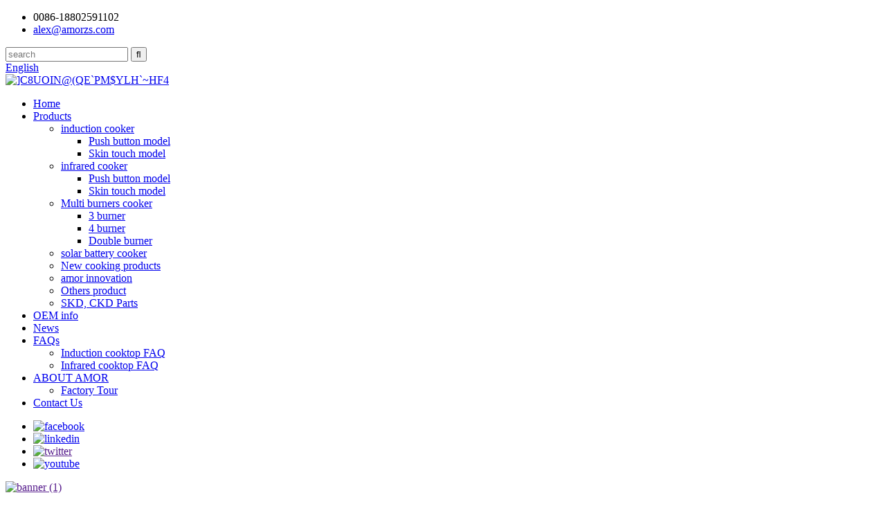

--- FILE ---
content_type: text/html
request_url: https://www.amorinduction.com/induction-range/
body_size: 11556
content:
<!DOCTYPE html>
<html dir="ltr" lang="en">
<head>
<meta charset="UTF-8"/>
<title>China Induction Range Manufacturers and Factory, Suppliers OEM Quotes | Amor</title>
<meta http-equiv="Content-Type" content="text/html; charset=UTF-8" />
<meta name="viewport" content="width=device-width,initial-scale=1,minimum-scale=1,maximum-scale=1,user-scalable=no">
<link rel="apple-touch-icon-precomposed" href="">
<meta name="format-detection" content="telephone=no">
<meta name="apple-mobile-web-app-capable" content="yes">
<meta name="apple-mobile-web-app-status-bar-style" content="black">
<link href="//cdn.globalso.com/amorinduction/style/global/style.css" rel="stylesheet" onload="this.onload=null;this.rel='stylesheet'">
<link href="//cdn.globalso.com/amorinduction/style/public/public.css" rel="stylesheet" onload="this.onload=null;this.rel='stylesheet'">
<script src="https://cdn.globalso.com/lite-yt-embed.js"></script>
<link href="https://cdn.globalso.com/lite-yt-embed.css" rel="stylesheet" onload="this.onload=null;this.rel='stylesheet'">
<link rel="shortcut icon" href="https://cdn.globalso.com/amorinduction/C8UOIN@QEPMYLHHF4.png" />
<meta name="description" content="Induction Range Manufacturers, Factory, Suppliers From China, We welcome new and aged buyers from all walks of daily life to get hold of us for upcoming business enterprise interactions and acquiring mutual good results!" />
</head>
<body>
<header class="head-wrapper">
  <div class="tasking"></div>
  <section class="topbar">
    <div class="layout">
      <div class="topleft">
        <ul class="head-contact">
                    <li class="head-phone has-mobile-link"><span class="val">
            0086-18802591102            </span><a class="link" href="tel:0086-18802591102"></a></li>
                              <li class="head-email"> <a href="mailto:alex@amorzs.com">
            alex@amorzs.com            </a> </li>
                  </ul>
      </div>
      <div class="topr">
        <div class="head-search">
          <div class="head-search-form">
            <form  action="/search.php" method="get">
              <input class="search-ipt" type="text" placeholder="search" name="s" id="s" />
              <input type="hidden" name="cat" value="490"/>
              <input class="search-btn" type="submit" id="searchsubmit" value="&#xf002;" />
            </form>
          </div>
          <span class="search-toggle"></span> </div>
        <div class="change-language ensemble">
  <div class="change-language-info">
    <div class="change-language-title medium-title">
       <div class="language-flag language-flag-en"><a href="https://www.amorinduction.com/"><b class="country-flag"></b><span>English</span> </a></div>
       <b class="language-icon"></b> 
    </div>
	<div class="change-language-cont sub-content">
        <div class="empty"></div>
    </div>
  </div>
</div>
<!--theme154-->      </div>
    </div>
  </section>
  <section class="layout head-layout">
    <div class="logo"> <span class="logo-img"><a href="https://www.amorinduction.com/">
            <img src="https://cdn.globalso.com/amorinduction/C8UOIN@QEPMYLHHF4.png" alt="]C8UOIN@(QE`PM$YLH`~HF4">
            </a></span> </div>
  </section>
  <div class="nav-bar">
    <div class="nav-wrap layout">
      <ul class="gm-sep nav">
        <li><a href="https://www.amorinduction.com/">Home</a></li>
<li><a href="https://www.amorinduction.com/products/">Products</a>
<ul class="sub-menu">
	<li><a href="https://www.amorinduction.com/induction-cooker/">induction cooker</a>
	<ul class="sub-menu">
		<li><a href="https://www.amorinduction.com/push-button-models/">Push button model</a></li>
		<li><a href="https://www.amorinduction.com/skin-touch-model/">Skin touch model</a></li>
	</ul>
</li>
	<li><a href="https://www.amorinduction.com/infrared-cooker/">infrared cooker</a>
	<ul class="sub-menu">
		<li><a href="https://www.amorinduction.com/push-button-model-infrared-cooker/">Push button model</a></li>
		<li><a href="https://www.amorinduction.com/skin-touch-model-infrared-cooker/">Skin touch model</a></li>
	</ul>
</li>
	<li><a href="https://www.amorinduction.com/multi-burners-cooker/">Multi burners cooker</a>
	<ul class="sub-menu">
		<li><a href="https://www.amorinduction.com/3-burner/">3 burner</a></li>
		<li><a href="https://www.amorinduction.com/4-burner/">4 burner</a></li>
		<li><a href="https://www.amorinduction.com/double-burner/">Double burner</a></li>
	</ul>
</li>
	<li><a href="https://www.amorinduction.com/solar-battery-cooker/">solar battery cooker</a></li>
	<li><a href="https://www.amorinduction.com/new-cooking-products/">New cooking products</a></li>
	<li><a href="https://www.amorinduction.com/amor-innovation/">amor innovation</a></li>
	<li><a href="https://www.amorinduction.com/others-product/">Others product</a></li>
	<li><a href="https://www.amorinduction.com/skd-ckd-parts/">SKD, CKD Parts</a></li>
</ul>
</li>
<li><a href="https://www.amorinduction.com/oem-info/">OEM info</a></li>
<li><a href="https://www.amorinduction.com/news/">News</a></li>
<li><a href="https://www.amorinduction.com/faqs/">FAQs</a>
<ul class="sub-menu">
	<li><a href="https://www.amorinduction.com/induction-cooktop-faq/">Induction cooktop FAQ</a></li>
	<li><a href="https://www.amorinduction.com/infrared-cooktop-faq/">Infrared cooktop FAQ</a></li>
</ul>
</li>
<li><a href="https://www.amorinduction.com/about-us/">ABOUT AMOR</a>
<ul class="sub-menu">
	<li><a href="https://www.amorinduction.com/factory-tour/">Factory Tour</a></li>
</ul>
</li>
<li><a href="https://www.amorinduction.com/contact-us/">Contact Us</a></li>
      </ul>
      <ul class="foot-social">
                <li><a target="_blank" href="https://www.facebook.com/zhou.alex.98837/"><img src="https://cdn.globalso.com/amorinduction/facebook.png" alt="facebook"></a></li>
                <li><a target="_blank" href="https://www.linkedin.com/company/68614924/admin/"><img src="https://cdn.globalso.com/amorinduction/linkedin.png" alt="linkedin"></a></li>
                <li><a target="_blank" href=""><img src="https://cdn.globalso.com/amorinduction/twitter.png" alt="twitter"></a></li>
                <li><a target="_blank" href="https://www.youtube.com/channel/UCtJ8U4upPV3_Wj0tR3_oEUA?view_as=subscriber"><img src="https://cdn.globalso.com/amorinduction/youtube.png" alt="youtube"></a></li>
              </ul>
    </div>
  </div>
</header>
            <section class='tag_banner'>
            <a href="">
                <img width="100%" height="auto" src="https://cdn.globalso.com/amorinduction/banner-1.jpg" alt="banner (1)">
            </a>
        </section>
        <section class="global_page">
        <section class="layout">
            <ul class="global_path_nav">
                <li><a>Getting started</a></li>
                <li><a>Induction Range</a></li>
            </ul>
            <section class="global_section global_section01">
                <h1 class="global_title">Induction Range - China Factory, Suppliers, Manufacturers</h1>
                <p>
                                                We always believe that one's character decides products' quality, the details decides products' high-quality ,together with the REALISTIC,EFFICIENT AND INNOVATIVE crew spirit for Induction Range, <a style="color:#167fdf" href="https://www.amorinduction.com/solar-microwave-oven/" title="Solar Microwave Oven">Solar Microwave Oven</a>, <a style="color:#167fdf" href="https://www.amorinduction.com/kitchenaid-electric-stove/" title="Kitchenaid Electric Stove">Kitchenaid Electric Stove</a>, <a style="color:#167fdf" href="https://www.amorinduction.com/push-button-electrical-cooker/" title="Push Button Electrical Cooker">Push Button Electrical Cooker</a>,<a style="color:#167fdf" href="https://www.amorinduction.com/best-gas-stove/" title="Best Gas Stove">Best Gas Stove</a>. "Quality first, Price lowest, Service best" is the spirit of our company. We sincerely welcome you to visit our company and negotiate mutual business! The product will supply to all over the world, such as Europe, America, Australia,Leicester, Auckland,Uruguay, California.We have been seeking the chances to meet all the friends from both at home and abroad for the win-win cooperation. We sincerely hope to have long-term cooperation with all of you on the bases of mutual benefit and common development.                                         </p>

            </section>
                                     
            <section class="global_section global_section02">
                <h3 class="global_title">Related Products</h3>
                <div class="global_top_products flex_wrap">
                    <div class="global_leftpd global_product phref">
                        
                        <figure><a href="https://www.amorinduction.com/skin-touch-model-ai-q11-product/" title="Amor new design induction cooker AI-Q11 hot style skin touch knob control induction hotplate"><div class="img"><img src="https://cdn.globalso.com/amorinduction/AI-Q11-HD1.jpg" alt="AI-Q11-HD"><a class="fancybox pd_icon" href="https://cdn.globalso.com/amorinduction/AI-Q11-HD1.jpg" data-fancybox-group="gallery" title="AI-Q11-HD"></a></div></a><figcaption><h2 style="margin-top: 15px;"><a href="https://www.amorinduction.com/skin-touch-model-ai-q11-product/" title="Amor new design induction cooker AI-Q11 hot style skin touch knob control induction hotplate">Amor new design induction cooker AI-Q11 hot style skin touch knob control induction hotplate</a></h2><a href="https://www.amorinduction.com/skin-touch-model-ai-q11-product/" title="Amor new design induction cooker AI-Q11 hot style skin touch knob control induction hotplate" class="global_toppd_btn">Read More</a></figcaption></figure>
                    </div>
                    <div class="global_rightpd flex_wrap">
                                                    <div class="global_product">
                                <figure>
                                    <div class="img">
                                        <a href="https://www.amorinduction.com/new-innovation-by-amor-inverter-induction-cooketop-cooker-220-volt-1400w-1800w-2000w-for-india-russia-thailand-europe-asia-market-product/" title="new innovation by amor inverter induction cooketop cooker 220 volt 1400W 1800W 2000W for India Russia Thailand Europe Asia Market AI-A08"><img src="https://cdn.globalso.com/amorinduction/AI-A08-HD.jpg" alt="AI-A08-HD"><a class="fancybox pd_icon" href="https://cdn.globalso.com/amorinduction/AI-A08-HD.jpg" data-fancybox-group="gallery" title="AI-A08-HD" data-fancybox-group="gallery"></a></a></div>
                                    <figcaption>
                                        <h2 style="margin-top: 8px;height:36px!important;line-height:18px!important;overflow:hidden"><a style=""  href="https://www.amorinduction.com/new-innovation-by-amor-inverter-induction-cooketop-cooker-220-volt-1400w-1800w-2000w-for-india-russia-thailand-europe-asia-market-product/" title="new innovation by amor inverter induction cooketop cooker 220 volt 1400W 1800W 2000W for India Russia Thailand Europe Asia Market AI-A08">new innovation by amor inverter induction cooketop cooker 220 volt 1400W 1800W 2000W for India Russia Thailand Europe Asia Market AI-A08</a></h2>
                                    </figcaption>
                                </figure>
                            </div>
                                                    <div class="global_product">
                                <figure>
                                    <div class="img">
                                        <a href="https://www.amorinduction.com/skin-touch-model-ai-c78-product/" title="Amor polished induction cooker AI-C78 electric hotplate for fast cooking single burner"><img src="https://cdn.globalso.com/amorinduction/AI-C78-HD1.jpg" alt="AI-C78-HD"><a class="fancybox pd_icon" href="https://cdn.globalso.com/amorinduction/AI-C78-HD1.jpg" data-fancybox-group="gallery" title="AI-C78-HD" data-fancybox-group="gallery"></a></a></div>
                                    <figcaption>
                                        <h2 style="margin-top: 8px;height:36px!important;line-height:18px!important;overflow:hidden"><a style=""  href="https://www.amorinduction.com/skin-touch-model-ai-c78-product/" title="Amor polished induction cooker AI-C78 electric hotplate for fast cooking single burner">Amor polished induction cooker AI-C78 electric hotplate for fast cooking single burner</a></h2>
                                    </figcaption>
                                </figure>
                            </div>
                                                    <div class="global_product">
                                <figure>
                                    <div class="img">
                                        <a href="https://www.amorinduction.com/induction-cooker-ai-2-product/" title="Amor factory hot sales AI-2 Push button induction cooktop from China supplier for OEM customer "><img src="https://cdn.globalso.com/amorinduction/AI-2-HD1.jpg" alt="AI-2-HD"><a class="fancybox pd_icon" href="https://cdn.globalso.com/amorinduction/AI-2-HD1.jpg" data-fancybox-group="gallery" title="AI-2-HD" data-fancybox-group="gallery"></a></a></div>
                                    <figcaption>
                                        <h2 style="margin-top: 8px;height:36px!important;line-height:18px!important;overflow:hidden"><a style=""  href="https://www.amorinduction.com/induction-cooker-ai-2-product/" title="Amor factory hot sales AI-2 Push button induction cooktop from China supplier for OEM customer ">Amor factory hot sales AI-2 Push button induction cooktop from China supplier for OEM customer </a></h2>
                                    </figcaption>
                                </figure>
                            </div>
                                                    <div class="global_product">
                                <figure>
                                    <div class="img">
                                        <a href="https://www.amorinduction.com/skin-touch-model-ai-q12-product/" title="Amor Brand new induction cooker AI-Q12 Hot sale single burners polished with excellent quality"><img src="https://cdn.globalso.com/amorinduction/AI-Q12-HD1.jpg" alt="AI-Q12-HD"><a class="fancybox pd_icon" href="https://cdn.globalso.com/amorinduction/AI-Q12-HD1.jpg" data-fancybox-group="gallery" title="AI-Q12-HD" data-fancybox-group="gallery"></a></a></div>
                                    <figcaption>
                                        <h2 style="margin-top: 8px;height:36px!important;line-height:18px!important;overflow:hidden"><a style=""  href="https://www.amorinduction.com/skin-touch-model-ai-q12-product/" title="Amor Brand new induction cooker AI-Q12 Hot sale single burners polished with excellent quality">Amor Brand new induction cooker AI-Q12 Hot sale single burners polished with excellent quality</a></h2>
                                    </figcaption>
                                </figure>
                            </div>
                                                    <div class="global_product">
                                <figure>
                                    <div class="img">
                                        <a href="https://www.amorinduction.com/professional-supplier-4-intelligent-function-skin-touch-burner-infrared-cookers-portable-induction-cooker-product/" title="Professional Supplier 4 Intelligent function Skin touch Burner Infrared Cookers Portable Induction Cooker AI-2210"><img src="https://cdn.globalso.com/amorinduction/AT-2210-400PX.jpg" alt="AT-2210-400PX"><a class="fancybox pd_icon" href="https://cdn.globalso.com/amorinduction/AT-2210-400PX.jpg" data-fancybox-group="gallery" title="AT-2210-400PX" data-fancybox-group="gallery"></a></a></div>
                                    <figcaption>
                                        <h2 style="margin-top: 8px;height:36px!important;line-height:18px!important;overflow:hidden"><a style=""  href="https://www.amorinduction.com/professional-supplier-4-intelligent-function-skin-touch-burner-infrared-cookers-portable-induction-cooker-product/" title="Professional Supplier 4 Intelligent function Skin touch Burner Infrared Cookers Portable Induction Cooker AI-2210">Professional Supplier 4 Intelligent function Skin touch Burner Infrared Cookers Portable Induction Cooker AI-2210</a></h2>
                                    </figcaption>
                                </figure>
                            </div>
                                                    <div class="global_product">
                                <figure>
                                    <div class="img">
                                        <a href="https://www.amorinduction.com/skin-touch-model-ai-14-product/" title="Amor new product AI-14 induction cooker polished skin touch induction cooktop with good price"><img src="https://cdn.globalso.com/amorinduction/AI-14-HD.jpg" alt="AI-14-HD"><a class="fancybox pd_icon" href="https://cdn.globalso.com/amorinduction/AI-14-HD.jpg" data-fancybox-group="gallery" title="AI-14-HD" data-fancybox-group="gallery"></a></a></div>
                                    <figcaption>
                                        <h2 style="margin-top: 8px;height:36px!important;line-height:18px!important;overflow:hidden"><a style=""  href="https://www.amorinduction.com/skin-touch-model-ai-14-product/" title="Amor new product AI-14 induction cooker polished skin touch induction cooktop with good price">Amor new product AI-14 induction cooker polished skin touch induction cooktop with good price</a></h2>
                                    </figcaption>
                                </figure>
                            </div>
                                            </div>
                </div>
            </section>
          
                            <section class="global_section global_advertisement">

                    <a href="">
                        <img width="100%" height="auto" src="https://cdn.globalso.com/amorinduction/banner-2.jpg" alt="banner (2)">
                    </a>
                </section>
            
            
            <section class="global_section global_sell_product">
                <h3 class="global_title">Top Selling Products</h3>
                <ul class="global_featuredpd flex_wrap">
                                            <li class="global_featureed_item">
                            <figure>
                                <div class="img">
                                    <a href="https://www.amorinduction.com/portable-multifunctional-electric-boiling-pot-with-handle-dls120-product/" title="Portable multifunctional electric boiling pot with handle DLS120"><img src="https://cdn.globalso.com/amorinduction/电煮锅.jpg" alt="电煮锅"><a class="fancybox pd_icon" href="https://cdn.globalso.com/amorinduction/电煮锅.jpg" data-fancybox-group="gallery" title="电煮锅" data-fancybox-group="gallery"></a></a>
                                </div>
                                <figcaption>
                                    <h2 style="margin-top: 8px;height:36px!important;line-height:18px!important;overflow:hidden">
                                        <a style="height:36px!important;line-height:18px!important;overflow:hidden"  href="https://www.amorinduction.com/portable-multifunctional-electric-boiling-pot-with-handle-dls120-product/" title="Portable multifunctional electric boiling pot with handle DLS120">Portable multifunctional electric boiling pot with handle DLS120</a>
                                    </h2>
                                </figcaption>
                            </figure>
                        </li>
                                            <li class="global_featureed_item">
                            <figure>
                                <div class="img">
                                    <a href="https://www.amorinduction.com/amor-2020-new-ai3-17-remote-controls-hotpot-build-in-4-burner-for-europe-market-product/" title="Amor 2020 new AI3-17 remote controls hotpot Build in 4 burner for Europe market"><img src="https://cdn.globalso.com/amorinduction/AI3-17-B.jpg" alt="AI3-17  (B)"><a class="fancybox pd_icon" href="https://cdn.globalso.com/amorinduction/AI3-17-B.jpg" data-fancybox-group="gallery" title="AI3-17  (B)" data-fancybox-group="gallery"></a></a>
                                </div>
                                <figcaption>
                                    <h2 style="margin-top: 8px;height:36px!important;line-height:18px!important;overflow:hidden">
                                        <a style="height:36px!important;line-height:18px!important;overflow:hidden"  href="https://www.amorinduction.com/amor-2020-new-ai3-17-remote-controls-hotpot-build-in-4-burner-for-europe-market-product/" title="Amor 2020 new AI3-17 remote controls hotpot Build in 4 burner for Europe market">Amor 2020 new AI3-17 remote controls hotpot Build in 4 burner for Europe market</a>
                                    </h2>
                                </figcaption>
                            </figure>
                        </li>
                                            <li class="global_featureed_item">
                            <figure>
                                <div class="img">
                                    <a href="https://www.amorinduction.com/copy-push-button-model-ai-66-product/" title="Amor induction cooker AI-80 Single hotplate Push button electric induction with best price for wholeseller"><img src="https://cdn.globalso.com/amorinduction/Ai-80-HD.jpg" alt="Ai-80-HD"><a class="fancybox pd_icon" href="https://cdn.globalso.com/amorinduction/Ai-80-HD.jpg" data-fancybox-group="gallery" title="Ai-80-HD" data-fancybox-group="gallery"></a></a>
                                </div>
                                <figcaption>
                                    <h2 style="margin-top: 8px;height:36px!important;line-height:18px!important;overflow:hidden">
                                        <a style="height:36px!important;line-height:18px!important;overflow:hidden"  href="https://www.amorinduction.com/copy-push-button-model-ai-66-product/" title="Amor induction cooker AI-80 Single hotplate Push button electric induction with best price for wholeseller">Amor induction cooker AI-80 Single hotplate Push button electric induction with best price for wholeseller</a>
                                    </h2>
                                </figcaption>
                            </figure>
                        </li>
                                            <li class="global_featureed_item">
                            <figure>
                                <div class="img">
                                    <a href="https://www.amorinduction.com/amor-new-innovation-infrared-cooker-at-15-high-quality-skin-touch-with-knob-infrared-hotplate-product/" title="Amor new innovation infrared cooker AT-16V high quality skin touch with knob infrared hotplate"><img src="https://cdn.globalso.com/amorinduction/AT-16V-HD.jpg" alt="AT-16V-HD"><a class="fancybox pd_icon" href="https://cdn.globalso.com/amorinduction/AT-16V-HD.jpg" data-fancybox-group="gallery" title="AT-16V-HD" data-fancybox-group="gallery"></a></a>
                                </div>
                                <figcaption>
                                    <h2 style="margin-top: 8px;height:36px!important;line-height:18px!important;overflow:hidden">
                                        <a style="height:36px!important;line-height:18px!important;overflow:hidden"  href="https://www.amorinduction.com/amor-new-innovation-infrared-cooker-at-15-high-quality-skin-touch-with-knob-infrared-hotplate-product/" title="Amor new innovation infrared cooker AT-16V high quality skin touch with knob infrared hotplate">Amor new innovation infrared cooker AT-16V high quality skin touch with knob infrared hotplate</a>
                                    </h2>
                                </figcaption>
                            </figure>
                        </li>
                                            <li class="global_featureed_item">
                            <figure>
                                <div class="img">
                                    <a href="https://www.amorinduction.com/skin-touch-model-ai-c05-product/" title="Amor new induction cooker AI-C05 electric hotplat for fast cooking polished single burner"><img src="https://cdn.globalso.com/amorinduction/AI-C05-HD.jpg" alt="AI-C05-HD"><a class="fancybox pd_icon" href="https://cdn.globalso.com/amorinduction/AI-C05-HD.jpg" data-fancybox-group="gallery" title="AI-C05-HD" data-fancybox-group="gallery"></a></a>
                                </div>
                                <figcaption>
                                    <h2 style="margin-top: 8px;height:36px!important;line-height:18px!important;overflow:hidden">
                                        <a style="height:36px!important;line-height:18px!important;overflow:hidden"  href="https://www.amorinduction.com/skin-touch-model-ai-c05-product/" title="Amor new induction cooker AI-C05 electric hotplat for fast cooking polished single burner">Amor new induction cooker AI-C05 electric hotplat for fast cooking polished single burner</a>
                                    </h2>
                                </figcaption>
                            </figure>
                        </li>
                                            <li class="global_featureed_item">
                            <figure>
                                <div class="img">
                                    <a href="https://www.amorinduction.com/2021-new-innovation-dc-solar-infrared-cooker-at-25dc-product/" title="2021 New innovation DC solar infrared cooker AT-25DC"><img src="https://cdn.globalso.com/amorinduction/AT-25DC-400.jpg" alt="AT-25DC-400"><a class="fancybox pd_icon" href="https://cdn.globalso.com/amorinduction/AT-25DC-400.jpg" data-fancybox-group="gallery" title="AT-25DC-400" data-fancybox-group="gallery"></a></a>
                                </div>
                                <figcaption>
                                    <h2 style="margin-top: 8px;height:36px!important;line-height:18px!important;overflow:hidden">
                                        <a style="height:36px!important;line-height:18px!important;overflow:hidden"  href="https://www.amorinduction.com/2021-new-innovation-dc-solar-infrared-cooker-at-25dc-product/" title="2021 New innovation DC solar infrared cooker AT-25DC">2021 New innovation DC solar infrared cooker AT-25DC</a>
                                    </h2>
                                </figcaption>
                            </figure>
                        </li>
                                    </ul>
            </section>
          
                        <section class="global_section global_related_tab_container">
                <ul class="global_tabs">
                                            <li class="active"><i></i>Related Blog</li><li><i></i>Reviews</li>
                                                                            </ul>
                <div class="global_tab_container">
                                            <div class="global_rela_wrap global_relanews_wrap show_wrap">
                            <ul class="global_related_items flex_wrap global_related_columus">
                                                                                                    <li class="global_related_columu">
                                        <h3 class="related_title"><a href="https://www.amorinduction.com/news/worldwide-demand-for-induction-and-infrared-cooktops/"  title="Worldwide Demand for Induction and Infrared Cooktops">Worldwide Demand for Induction and Infrared Cooktops</a></h3>
                                        <div class="related_info">



</div>
                                    </li>
                                                                    <li class="global_related_columu">
                                        <h3 class="related_title"><a href="https://www.amorinduction.com/news/how-to-choose-a-good-induction-cooker/"  title="How to choose a good induction cooker">How to choose a good induction cooker</a></h3>
                                        <div class="related_info">Buy induction cooker, one person one pot induction cooker, small hot pot induction cooker, shabu-shabu induction cooker, mini small hot pot induction cooker, hot pot supplies, hot pot utensils, hot...</div>
                                    </li>
                                                                    <li class="global_related_columu">
                                        <h3 class="related_title"><a href="https://www.amorinduction.com/news/%e5%90%96copy-the-difference-between-an-induction-cooker-and-infrared-cooker/"  title="Become the hardest hit area of unqualified products? How should induction cooker industry go in the future">Become the hardest hit area of unqualified products? How should induction cooker industry go in the future</a></h3>
                                        <div class="related_info">

The induction cooker industry has also been brilliant. The data show that more than 500 brands fought in this category during the peak period. However, with the problems of insufficient innovatio...</div>
                                    </li>
                                                                    <li class="global_related_columu">
                                        <h3 class="related_title"><a href="https://www.amorinduction.com/news/the-134th-china-import-and-export-commodity-fair-will-be-held-in-guangzhou/"  title="The 134th China Import and Export Commodity Fair will be held in Guangzhou">The 134th China Import and Export Commodity Fair will be held in Guangzhou</a></h3>
                                        <div class="related_info">The 134th China Import and Export Commodity Fair will be held in Guangzhou from October 15th to 19th, 2023. Our booth number is 5.1M18. We welcome buyers to visit and negotiate with us.
Booth numbe...</div>
                                    </li>
                                                                    <li class="global_related_columu">
                                        <h3 class="related_title"><a href="https://www.amorinduction.com/news/6-tips-for-induction-cookers-before-and-after-your-purchase/"  title="6 tips for induction cookers: before and after your purchase">6 tips for induction cookers: before and after your purchase</a></h3>
                                        <div class="related_info">Induction cooking has been around for decades, but it&#8217;s only in recent years that the technology has begun to conquer the long tradition of gas stoves.
&#8220;I think induction is finally her...</div>
                                    </li>
                                                                    <li class="global_related_columu">
                                        <h3 class="related_title"><a href="https://www.amorinduction.com/news/chinas-induction-cooker-market-size/"  title=" China's Induction Cooker Market Size"> China's Induction Cooker Market Size</a></h3>
                                        <div class="related_info">China&#8217;s Induction Cooker Market Size
China&#8217;s Induction Cooker market has entered in to a mature stage, from the incremental market to the stock market, with an average annual compoundin...</div>
                                    </li>
                                                                
                            </ul>
                        </div>
                                                <div class="global_rela_wrap global_relareview_wrap ">
                            <ul class="global_related_items flex_wrap global_related_columus">
                                
                                                                    <li class="global_related_item global_related_columu">
                                        <h4 class="related_title"><i class="fa_icontw"></i>
                                            <a  title="">Honorio<span style='font-size:14px;font-weight:400;'> 2022.10.03 09:14:19</span></a>
                                            <span class="re_star">
                                                <img src="//cdn.globalso.com/img/star01.png" alt="">
                                                <img src="//cdn.globalso.com/img/star01.png" alt="">
                                                <img src="//cdn.globalso.com/img/star01.png" alt="">
                                                <img src="//cdn.globalso.com/img/star01.png" alt="">
                                                <img src="//cdn.globalso.com/img/star01.png" alt=""></span></h4><div class="related_info"> This is a honest and trustworthy company, technology and equipment are very advanced and the prodduct is very adequate, there is no worry in the suppliment.</div>
                                    </li>
                                                                    <li class="global_related_item global_related_columu">
                                        <h4 class="related_title"><i class="fa_icontw"></i>
                                            <a  title="">Ivy<span style='font-size:14px;font-weight:400;'> 2022.09.21 02:09:41</span></a>
                                            <span class="re_star">
                                                <img src="//cdn.globalso.com/img/star01.png" alt="">
                                                <img src="//cdn.globalso.com/img/star01.png" alt="">
                                                <img src="//cdn.globalso.com/img/star01.png" alt="">
                                                <img src="//cdn.globalso.com/img/star01.png" alt="">
                                                <img src="//cdn.globalso.com/img/star01.png" alt=""></span></h4><div class="related_info"> The after-sale warranty service is timely and thoughtful, encounter problems can be resolved very quickly, we feel reliable and secure.</div>
                                    </li>
                                                                    <li class="global_related_item global_related_columu">
                                        <h4 class="related_title"><i class="fa_icontw"></i>
                                            <a  title="">olivier musset<span style='font-size:14px;font-weight:400;'> 2022.09.08 10:59:11</span></a>
                                            <span class="re_star">
                                                <img src="//cdn.globalso.com/img/star01.png" alt="">
                                                <img src="//cdn.globalso.com/img/star01.png" alt="">
                                                <img src="//cdn.globalso.com/img/star01.png" alt="">
                                                <img src="//cdn.globalso.com/img/star01.png" alt="">
                                                <img src="//cdn.globalso.com/img/star01.png" alt=""></span></h4><div class="related_info"> We are old friends, the company's product quality has been always very good and this time the price is also very cheap.</div>
                                    </li>
                                                                    <li class="global_related_item global_related_columu">
                                        <h4 class="related_title"><i class="fa_icontw"></i>
                                            <a  title="">Abigail<span style='font-size:14px;font-weight:400;'> 2021.01.29 19:34:55</span></a>
                                            <span class="re_star">
                                                <img src="//cdn.globalso.com/img/star01.png" alt="">
                                                <img src="//cdn.globalso.com/img/star01.png" alt="">
                                                <img src="//cdn.globalso.com/img/star01.png" alt="">
                                                <img src="//cdn.globalso.com/img/star01.png" alt="">
                                                <img src="//cdn.globalso.com/img/star01.png" alt=""></span></h4><div class="related_info"> High production efficiency and good product quality, fast delivery and completed after-sale protection, a right choice, a best choice.</div>
                                    </li>
                                                                    <li class="global_related_item global_related_columu">
                                        <h4 class="related_title"><i class="fa_icontw"></i>
                                            <a  title="">Eric<span style='font-size:14px;font-weight:400;'> 2021.01.18 16:30:34</span></a>
                                            <span class="re_star">
                                                <img src="//cdn.globalso.com/img/star01.png" alt="">
                                                <img src="//cdn.globalso.com/img/star01.png" alt="">
                                                <img src="//cdn.globalso.com/img/star01.png" alt="">
                                                <img src="//cdn.globalso.com/img/star01.png" alt="">
                                                <img src="//cdn.globalso.com/img/star01.png" alt=""></span></h4><div class="related_info"> Adhering to the business principle of mutual benefits, we have a happy and successful transaction, we think we will be the best business partner.</div>
                                    </li>
                                                                    <li class="global_related_item global_related_columu">
                                        <h4 class="related_title"><i class="fa_icontw"></i>
                                            <a  title="">Monica<span style='font-size:14px;font-weight:400;'> 2020.11.29 10:51:53</span></a>
                                            <span class="re_star">
                                                <img src="//cdn.globalso.com/img/star01.png" alt="">
                                                <img src="//cdn.globalso.com/img/star01.png" alt="">
                                                <img src="//cdn.globalso.com/img/star01.png" alt="">
                                                <img src="//cdn.globalso.com/img/star01.png" alt="">
                                                <img src="//cdn.globalso.com/img/star01.png" alt=""></span></h4><div class="related_info"> Product quality is good, quality assurance system is complete, every link can inquire and solve the problem timely!</div>
                                    </li>
                                
                            </ul>
                        </div>
                                                                            </div>
            </section>
            <section class="global_section global_related_serach">
                <h3 class="global_title">related search</h3>
                <ul class="global_research">
                    <li><a href="https://www.amorinduction.com/thermador-ranges/" title="Thermador Ranges">Thermador Ranges</a></li>
                    <li><a href="https://www.amorinduction.com/push-button-220v-induction-stove/" title="Push Button 220v Induction Stove">Push Button 220v Induction Stove</a></li>
                    <li><a href="https://www.amorinduction.com/skin-touch-cocina-burner/" title="Skin Touch Cocina Burner">Skin Touch Cocina Burner</a></li>
                    <li><a href="https://www.amorinduction.com/wolf-48-gas-range/" title="Wolf 48 Gas Range">Wolf 48 Gas Range</a></li>
                    <li><a href="https://www.amorinduction.com/wolf-gas-stove/" title="Wolf Gas Stove">Wolf Gas Stove</a></li>
                    <li><a href="https://www.amorinduction.com/ranges-at-lowes/" title="Ranges At Lowes">Ranges At Lowes</a></li>
                    <li><a href="https://www.amorinduction.com/burner-stove-top/" title="Burner Stove Top">Burner Stove Top</a></li>
                    <li><a href="https://www.amorinduction.com/white-electric-stove/" title="White Electric Stove">White Electric Stove</a></li>
                    <li><a href="https://www.amorinduction.com/installing-a-gas-stove/" title="Installing A Gas Stove">Installing A Gas Stove</a></li>
                    <li><a href="https://www.amorinduction.com/flat-top-gas-stove/" title="Flat Top Gas Stove">Flat Top Gas Stove</a></li>
                    <li><a href="https://www.amorinduction.com/top-rated-induction-cooktop/" title="Top Rated Induction Cooktop">Top Rated Induction Cooktop</a></li>
                </ul>
            </section>
            <section class="global_section global_leave_message_container">
                <section class="global_message_wrap inquiry-form-wrap border_shadow">
                    <script type="text/javascript" src="//www.globalso.site/form.js"></script>
                </section>
            </section>
        </section>
    </section>
    <script src="//cdn.globalso.com/blog.js"></script>
	<script>
        $(".web_footer").append('<div style="width: 100%;text-align: center;"><a href="https://www.globalso.com" rel="dofollow">Power by Globalso.com</a></div>');
    </script>
    <link rel="stylesheet" type="text/css" href="//cdn.globalso.com/blog.css">
    <style>
    .bar-chart > div {
  width: 100% !important;
  margin-bottom: 40px;
  /*height: 300px !important;*/
}
 .bar-chart canvas {
  margin: 0 auto;
  width: auto !important;
  max-height: 400px !important;
  max-width: 100%;
}
    .global_section01 h2{
        text-align: center;
    }
    .global_section01 canvas{
        width: 80%;
    }
        .new-product-item,
        .new-product-item .item-img img,
        .global_product figure .img img,
        .global_featureed_item .pd_icon,
        .global_product .pd_icon,
        .global_featureed_item figure .img img,
        .global_related_columu .item-img img,
        .global_research li a {
            -moz-transition-duration: .3s;
            -webkit-transition-duration: .3s;
            -o-transition-duration: .3s;
            -ms-transition-duration: .3s;
            transition-duration: .3s;
        }

        .new-product-item:hover .item-img img,
        .global_product:hover figure .img img,
        .global_featureed_item:hover figure .img img,
        .global_related_columu:hover .item-img img {
            transform: scale(1.1);
            -moz-transform: scale(1.1);
            -webkit-transform: scale(1.1);
            -o-transform: scale(1.1);
            -ms-transform: scale(1.1);
        }

        .global_section.global_section02 .goods-may-like {
            padding: 0 0 15px;
        }

        .new-title-bar {
            text-align: center;
            font-weight: bold;
            font-size: 18px;
            padding: 20px 0 30px;
            color: #333;
        }

        .new-product-item {
            width: 100%;
            background-color: #f0f0f0;
            display: block;
            border-radius: 10px;
            padding: 20px;
        }

        .new-product-item .item-img {
            position: relative;
            overflow: hidden;
            border-radius: 8px;
            display: block;
        }

        .new-product-item .item-img,
        .new-product-item .item-img img {
            width: 100%;
        }

        .new-product-item .item-info .item-title {
            font-size: 16px;
            font-weight: 700;
            overflow: hidden;
            text-overflow: ellipsis;
            white-space: nowrap;
            padding: 0 0 15px;
        }
        
        .owl-carousel{position:relative;width:100%;}
.owl-carousel .owl-item{float:left;min-height:1px;position:relative;overflow:hidden;}
.owl-carousel .owl-stage-outer{overflow:hidden;position:relative;}
.owl-carousel .owl-controls{height:0;overflow:visible;}
.owl-stage{position:relative;}
.owl-loaded .slide-item{display:block;}
.owl-dots .owl-dot,.owl-prev,.owl-next{cursor:pointer;}
.owl-carousel .owl-controls .owl-nav{
	position:absolute;
	left:0;
	top:-.5rem;
	width:100%;
	text-align:right;
	}

.owl-carousel .owl-controls .owl-nav .owl-prev,.owl-carousel .owl-controls .owl-nav .owl-next{
	position:relative;
	display:inline-block;
	font-size:.25rem;
	line-height:.25rem;
	padding:0 8px;
	border-radius:5px;
	margin:0 3px;
	}
.owl-carousel .owl-controls .owl-nav .owl-next{ margin-right:17px;}
.owl-carousel .owl-controls .owl-nav .owl-prev:hover,.owl-carousel .owl-controls .owl-nav .owl-next:hover{
	color:#fad216;
	background:#00598b;
	}


.owl-carousel .owl-controls .owl-dots .owl-dot {
	display:inline-block;
	width:5px;
	height:5px;
	background:none;
	cursor: pointer;
	text-indent: -9999px;
	margin:0 5px 0 0;
	background:#a5b7c2;
}
.owl-carousel .owl-controls .owl-dots .active {
	background:#fad216;
}


        .owl-carousel .owl-controls .owl-nav {
            top: 50%  !important;
            width: 106%  !important;
            height: 0;
            left: -3%  !important;
            transform: translateY(-50%);
            display: flex;
            justify-content: space-between;
            margin: 0;
        }

        .owl-carousel .owl-controls .owl-nav div {
            margin: 0 !important;
            background-color: transparent !important;
        }

        .owl-carousel .owl-controls .owl-nav div:before {
            content: "" !important;
            display: inline-block;
            width: 24px;
            height: 24px;
            background-image: url("data:image/svg+xml,%3Csvg xmlns='http://www.w3.org/2000/svg' viewBox='0 0 512 512'%3E%3Cpath  fill='%23333333'  d='M9.4 233.4c-12.5 12.5-12.5 32.8 0 45.3l160 160c12.5 12.5 32.8 12.5 45.3 0s12.5-32.8 0-45.3L109.3 288 480 288c17.7 0 32-14.3 32-32s-14.3-32-32-32l-370.7 0 105.4-105.4c12.5-12.5 12.5-32.8 0-45.3s-32.8-12.5-45.3 0l-160 160z'/%3E%3C/svg%3E");
            background-repeat: no-repeat;
            background-size: contain;
        }

        .owl-carousel .owl-controls .owl-nav .owl-next {
            -moz-transform: rotate(180deg);
            -webkit-transform: rotate(180deg);
            -ms-transform: rotate(180deg);
            -o-transform: rotate(180deg);
            transform: rotate(180deg);
        }

        .owl-carousel .owl-controls .owl-dots {
            bottom: -25px;
        }

        .owl-carousel .owl-controls .owl-dots .owl-dot {
            width: 10px;
            height: 10px;
            border-radius: 100%;
            background: #888;
            opacity: .5
        }

        .owl-carousel .owl-controls .owl-dots .owl-dot.active {
            opacity: 1;
        }

        .global_rightpd .global_product .img {
            line-height: normal;
        }

        .global_leftpd .global_toppd_btn {
            background-color: #3d464d !important;
            border: 2px solid #3d464d;
        }

        .global_leftpd .global_toppd_btn:hover {
            background-color: #fff !important;
            color: #3d464d
        }

        .global_product:hover figure,
        .global_featureed_item:hover figure {
            border-color: #ccc !important;
        }

        .global_product figure .img,
        .global_featureed_item figure .img {
            overflow: hidden;
            display: block;
        }

        .global_product figure .img img,
        .global_featureed_item figure .img img {
            width: 100%;
        }

        .pd_icon {
            -moz-transform: scale(1);
            -webkit-transform: scale(1);
            -ms-transform: scale(1);
            -o-transform: scale(1);
            transform: scale(.8)
        }

        .global_featureed_item:hover .pd_icon,
        .global_product:hover .pd_icon {
            background-color: #3d464d !important;
            background-position: -40px -60px !important;
        }

        .global_featureed_item figcaption h2 {
            font-size: 15px;
            ;
        }

        .global_featureed_item figcaption h2 a {
            color: inherit;
        }


        .global_tabs li   {
            display: inline-flex !important;
            align-items: center;
            color:#666
        }
        .global_tabs li.active{color: #333;}
        .global_tabs li svg{margin-right: 8px;}

        .global_tabs li:after {
            background-color: #333 !important;
        }

        

        .global_related_columu .item-img {
            position: relative;
            overflow: hidden;
            display: block;
            width: 150px;
        }

        .global_related_columu .item-img img {
            width: 100%;
        }

        .global_related_columu .item-info {
            width: calc(100% - 165px);
        }

        .global_related_columu .related_title .name {
            font-weight: normal;
            font-size: 18px;
        }

        .global_related_item .fa_icontw {
            width: 35px;
            height: 35px;
            margin-right: 8px;
            background: #a9b7b8;
            border-radius: 50%;
            display: flex;
            align-items: center;
            justify-content: center;
            font-size: 18px;
            text-transform: uppercase;
        }

        .global_related_item .related_info {
            padding: 15px 0;
        }

        .global_related_item .time {
            color: #999999;
        }

        .global_research li {
            border-color: #333 !important;
            padding: 0;
        }

        .global_research li a {
            display: block;
            padding: 0 15px;
        }

        .global_research li:hover {
            background-color: #333 !important;
        }

        .global_research li:hover a {
            color: #fff !important;
        }

        .global_message_wrap {
            height: auto !important;
        }

        @media only screen and (max-width: 535px) {
            .global_related_columu .item-img {
                width: 100px;
            }

            .global_related_columu .item-info {
                width: calc(100% - 115px);
            }
        }
    </style>
    <script defer  src="https://cdn.globalso.com/owlCarousel.js"></script>
    <script>
     var height = $(".bar-chart canvas").attr("height");
        
        $(".bar-chart > div").css('height', height+'px');
        window.addEventListener("DOMContentLoaded", function () {
            $('.new-goods-items').owlCarousel({
                autoplay: true,
                loop: true,
                margin: 20,
                dots: true,
                autoplayTimeout: 30000,
                smartSpeed: 180,
                lazyLoad: true,
                responsive: {
                    0: {
                        items: 1,
                        slideBy: 1

                    },
                    321: {

                        items: 2,
                        slideBy: 2
                    },
                    769: {
                        items: 3,
                        slideBy: 3,
                    },
                    1280: {
                        dots: false,
                        nav: true,
                        items: 4,
                        slideBy: 4,
                    }

                }

            });
            if ($('.global_relareview_wrap .global_related_item').length) {
                $('.global_relareview_wrap   .global_related_item ').each((index, item) => {
                    var name_first = $('.name', item).text().charAt(0).toUpperCase();
                    $('.fa_icontw', item).html(name_first);
                })
            }
        })

    </script>
<section class="service-layer">
        <section class="inquiry-pannel">
            <div class="layout">
                <header class="index-title-bar">
                    <h2 class="index-title">Subscribe To Our Newsletter</h2>
                    <div class="title-desc" style="color: black;">For inquiries about our products or pricelist, please leave your email to us and we will be in touch within 24 hours.</div>
                </header>
                <div class="gd-btn-box">
                    <a class="gd-btn add_email12" href="javascript:">Subscribe</a>
                </div>
            </div>
        </section>
        <section class="social-pannel">
            <div class="layout">
                <header class="index-title-bar">
                    <h2 class="index-title" style="color: white;">Follow Us</h2>
                    <div class="title-desc" style="color: white;">on our social media</div>
                </header>
                <ul class="foot-social">
                   <li><a target="_blank" href="https://www.facebook.com/zhou.alex.98837/"><img src="https://cdn.globalso.com/amorinduction/facebook.png" alt="facebook"></a></li>
<li><a target="_blank" href="https://www.linkedin.com/company/68614924/admin/"><img src="https://cdn.globalso.com/amorinduction/linkedin.png" alt="linkedin"></a></li>
<li><a target="_blank" href=""><img src="https://cdn.globalso.com/amorinduction/twitter.png" alt="twitter"></a></li>
<li><a target="_blank" href="https://www.youtube.com/channel/UCtJ8U4upPV3_Wj0tR3_oEUA?view_as=subscriber"><img src="https://cdn.globalso.com/amorinduction/youtube.png" alt="youtube"></a></li>
                </ul>
            </div>
        </section>
    </section>
  <div class="index_button">
    <img src="//cdn.globalso.com/amorinduction/Hc2a60739627f44f5bf04a71b10f2923bx.jpg" alt="">
</div>
              
                             
<aside class="scrollsidebar" id="scrollsidebar"> 
  <section class="side_content">
    <div class="side_list">
    	<header class="hd"><img src="//cdn.globalso.com/title_pic.png" alt="Online Inuiry"/></header>
        <div class="cont">
		<li><a class="email" href="javascript:" onclick="showMsgPop();">Send Email</a></li>

	     </div>
		 
            
        <div class="side_title"><a  class="close_btn"><span>x</span></a></div>
    </div>
  </section>
  <div class="show_btn"></div>
</aside>            
<section class="inquiry-pop-bd">
           <section class="inquiry-pop">
                <i class="ico-close-pop" onClick="hideMsgPop();"></i>
 <script type="text/javascript" src="//www.globalso.site/form.js"></script>
           </section>
</section>
<script type="text/javascript" src="//cdn.globalso.com/amorinduction/style/global/js/jquery.min.js">
    
</script><script type="text/javascript" src="//cdn.globalso.com/amorinduction/style/global/js/common.js"></script>
<script type="text/javascript" src="//cdn.globalso.com/amorinduction/style/public/public.js"></script>
<script>
function getCookie(name) {
    var arg = name + "=";
    var alen = arg.length;
    var clen = document.cookie.length;
    var i = 0;
    while (i < clen) {
        var j = i + alen;
        if (document.cookie.substring(i, j) == arg) return getCookieVal(j);
        i = document.cookie.indexOf(" ", i) + 1;
        if (i == 0) break;
    }
    return null;
}
function setCookie(name, value) {
    var expDate = new Date();
    var argv = setCookie.arguments;
    var argc = setCookie.arguments.length;
    var expires = (argc > 2) ? argv[2] : null;
    var path = (argc > 3) ? argv[3] : null;
    var domain = (argc > 4) ? argv[4] : null;
    var secure = (argc > 5) ? argv[5] : false;
    if (expires != null) {
        expDate.setTime(expDate.getTime() + expires);
    }
    document.cookie = name + "=" + escape(value) + ((expires == null) ? "": ("; expires=" + expDate.toUTCString())) + ((path == null) ? "": ("; path=" + path)) + ((domain == null) ? "": ("; domain=" + domain)) + ((secure == true) ? "; secure": "");
}
function getCookieVal(offset) {
    var endstr = document.cookie.indexOf(";", offset);
    if (endstr == -1) endstr = document.cookie.length;
    return unescape(document.cookie.substring(offset, endstr));
}

var firstshow = 0;
var cfstatshowcookie = getCookie('easyiit_stats');
if (cfstatshowcookie != 1) {
    a = new Date();
    h = a.getHours();
    m = a.getMinutes();
    s = a.getSeconds();
    sparetime = 1000 * 60 * 60 * 24 * 1 - (h * 3600 + m * 60 + s) * 1000 - 1;
    setCookie('easyiit_stats', 1, sparetime, '/');
    firstshow = 1;
}
if (!navigator.cookieEnabled) {
    firstshow = 0;
}
var referrer = escape(document.referrer);
var currweb = escape(location.href);
var screenwidth = screen.width;
var screenheight = screen.height;
var screencolordepth = screen.colorDepth;
$(function($){
   $.post("https://www.amorinduction.com/statistic.php", { action:'stats_init', assort:0, referrer:referrer, currweb:currweb , firstshow:firstshow ,screenwidth:screenwidth, screenheight: screenheight, screencolordepth: screencolordepth, ranstr: Math.random()},function(data){}, "json");
			
});
</script>


<!--[if lt IE 9]><script src="//cdn.globalso.com/amorinduction/style/global/js/html5.js"></script><![endif]-->

</body>

</html><!-- Globalso Cache file was created in 0.73568892478943 seconds, on 16-12-25 23:36:57 -->